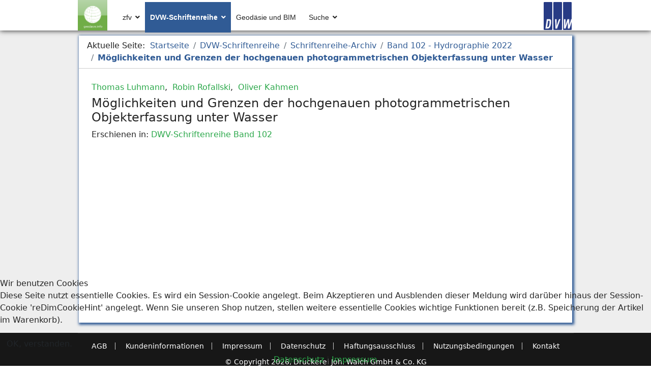

--- FILE ---
content_type: text/html; charset=utf-8
request_url: https://geodaesie.info/dvw-schriftenreihe/schriftenreihe-archiv/schriftenreihe-band-102/moeglichkeiten-und-grenzen-der-hochgenauen-photogrammetrischen-objekterfassung-unter-wasser
body_size: 7077
content:

<!doctype html>
<html lang="de-de" dir="ltr">
	
<head>
<script type="text/javascript">  (function(){    function blockCookies(disableCookies, disableLocal, disableSession){    if(disableCookies == 1){    if(!document.__defineGetter__){    Object.defineProperty(document, 'cookie',{    get: function(){ return ''; },    set: function(){ return true;}    });    }else{    var oldSetter = document.__lookupSetter__('cookie');    if(oldSetter) {    Object.defineProperty(document, 'cookie', {    get: function(){ return ''; },    set: function(v){    if(v.match(/reDimCookieHint\=/) || v.match(/6946434aa0cc874c228e791ff3f8a671\=/)) {    oldSetter.call(document, v);    }    return true;    }    });    }    }    var cookies = document.cookie.split(';');    for (var i = 0; i < cookies.length; i++) {    var cookie = cookies[i];    var pos = cookie.indexOf('=');    var name = '';    if(pos > -1){    name = cookie.substr(0, pos);    }else{    name = cookie;    }    if(name.match(/reDimCookieHint/)) {    document.cookie = name + '=; expires=Thu, 01 Jan 1970 00:00:00 GMT';    }    }    }    if(disableLocal == 1){    window.localStorage.clear();    window.localStorage.__proto__ = Object.create(window.Storage.prototype);    window.localStorage.__proto__.setItem = function(){ return undefined; };    }    if(disableSession == 1){    window.sessionStorage.clear();    window.sessionStorage.__proto__ = Object.create(window.Storage.prototype);    window.sessionStorage.__proto__.setItem = function(){ return undefined; };    }    }    blockCookies(1,1,1);    }());    </script>


		
		<meta name="viewport" content="width=device-width, initial-scale=1, shrink-to-fit=no">
		
		<meta charset="utf-8">
	<meta name="description" content="Auf geodaesie.info finden Sie die zfv – Zeitschrift für Geodäsie, Geoinformation und Landmanagement, die DVW-Schriftenreihe uvm.">
	<meta name="generator" content="Joomla! - Open Source Content Management">
	<title>geodaesie.info – Möglichkeiten und Grenzen der hochgenauen photogrammetrischen Objekterfassung unter Wasser</title>
	<link href="/templates/shaper_helixultimate_geo/images/favicon.ico" rel="icon" type="image/vnd.microsoft.icon">
	<link href="https://geodaesie.info/suche?format=opensearch" rel="search" title="OpenSearch geodaesie.info" type="application/opensearchdescription+xml">
<link href="/media/vendor/fontawesome-free/css/fontawesome.min.css?6.7.2" rel="stylesheet">
	<link href="/media/vendor/awesomplete/css/awesomplete.css?1.1.7" rel="stylesheet">
	<link href="/media/vendor/joomla-custom-elements/css/joomla-alert.min.css?0.4.1" rel="stylesheet">
	<link href="/plugins/system/cookiehint/css/redimstyle.css?bd7261" rel="stylesheet">
	<link href="/media/plg_system_jcepro/site/css/content.min.css?badb4208be409b1335b815dde676300e" rel="stylesheet">
	<link href="/templates/shaper_helixultimate_geo/css/bootstrap.min.css" rel="stylesheet">
	<link href="/plugins/system/helixultimate/assets/css/system-j4.min.css" rel="stylesheet">
	<link href="/templates/shaper_helixultimate_geo/css/template.css" rel="stylesheet">
	<link href="/templates/shaper_helixultimate_geo/css/presets/preset7.css" rel="stylesheet">
	<link href="/templates/shaper_helixultimate_geo/css/custom.css" rel="stylesheet">
	<link href="/media/com_hikashop/css/hikashop.css?v=510" rel="stylesheet">
	<link href="/media/com_hikashop/css/frontend_custom.css?t=1671622963" rel="stylesheet">
	<link href="/media/com_hikashop/css/notify-metro.css?v=510" rel="stylesheet">
	<style>#redim-cookiehint-bottom {position: fixed; z-index: 99999; left: 0px; right: 0px; bottom: 0px; top: auto !important;}</style>
	<style>.sp-megamenu-parent > li > a, .sp-megamenu-parent > li > span, .sp-megamenu-parent .sp-dropdown li.sp-menu-item > a{font-family: 'Arial', sans-serif;text-decoration: none;}
</style>
	<style>.menu.nav-pills > li > a, .menu.nav-pills > li > span, .menu.nav-pills .sp-dropdown li.sp-menu-item > a{font-family: 'Arial', sans-serif;text-decoration: none;}
</style>
	<style>.logo-image {height:60px;}.logo-image-phone {height:60px;}</style>
	<style>@media(max-width: 992px) {.logo-image {height: 36px;}.logo-image-phone {height: 36px;}}</style>
	<style>@media(max-width: 576px) {.logo-image {height: 36px;}.logo-image-phone {height: 36px;}}</style>
<script src="/media/vendor/jquery/js/jquery.min.js?3.7.1"></script>
	<script src="/media/legacy/js/jquery-noconflict.min.js?504da4"></script>
	<script type="application/json" class="joomla-script-options new">{"data":{"breakpoints":{"tablet":991,"mobile":480},"header":{"stickyOffset":"100"}},"joomla.jtext":{"MOD_FINDER_SEARCH_VALUE":"Suche &hellip;","COM_FINDER_SEARCH_FORM_LIST_LABEL":"Search Results","JLIB_JS_AJAX_ERROR_OTHER":"Beim Abrufen von JSON-Daten wurde ein HTTP-Statuscode %s zurückgegeben.","JLIB_JS_AJAX_ERROR_PARSE":"Ein Parsing-Fehler trat bei der Verarbeitung der folgenden JSON-Daten auf:<br \/><code style='color:inherit;white-space:pre-wrap;padding:0;margin:0;border:0;background:inherit;'>%s<\/code>","ERROR":"Fehler","MESSAGE":"Nachricht","NOTICE":"Hinweis","WARNING":"Warnung","JCLOSE":"Schließen","JOK":"OK","JOPEN":"Öffnen"},"finder-search":{"url":"\/component\/finder\/?task=suggestions.suggest&format=json&tmpl=component&Itemid=101"},"system.paths":{"root":"","rootFull":"https:\/\/geodaesie.info\/","base":"","baseFull":"https:\/\/geodaesie.info\/"},"csrf.token":"1e76429363e6875e251a379858293711"}</script>
	<script src="/media/system/js/core.min.js?a3d8f8"></script>
	<script src="/media/vendor/bootstrap/js/alert.min.js?5.3.8" type="module"></script>
	<script src="/media/vendor/bootstrap/js/button.min.js?5.3.8" type="module"></script>
	<script src="/media/vendor/bootstrap/js/carousel.min.js?5.3.8" type="module"></script>
	<script src="/media/vendor/bootstrap/js/collapse.min.js?5.3.8" type="module"></script>
	<script src="/media/vendor/bootstrap/js/dropdown.min.js?5.3.8" type="module"></script>
	<script src="/media/vendor/bootstrap/js/modal.min.js?5.3.8" type="module"></script>
	<script src="/media/vendor/bootstrap/js/offcanvas.min.js?5.3.8" type="module"></script>
	<script src="/media/vendor/bootstrap/js/popover.min.js?5.3.8" type="module"></script>
	<script src="/media/vendor/bootstrap/js/scrollspy.min.js?5.3.8" type="module"></script>
	<script src="/media/vendor/bootstrap/js/tab.min.js?5.3.8" type="module"></script>
	<script src="/media/vendor/bootstrap/js/toast.min.js?5.3.8" type="module"></script>
	<script src="/media/system/js/showon.min.js?e51227" type="module"></script>
	<script src="/media/vendor/awesomplete/js/awesomplete.min.js?1.1.7" defer></script>
	<script src="/media/com_finder/js/finder.min.js?755761" type="module"></script>
	<script src="/media/mod_menu/js/menu.min.js?bd7261" type="module"></script>
	<script src="/media/system/js/messages.min.js?9a4811" type="module"></script>
	<script src="/templates/shaper_helixultimate_geo/js/main.js"></script>
	<script src="/media/com_hikashop/js/hikashop.js?v=510"></script>
	<script src="/media/com_hikashop/js/notify.min.js?v=510"></script>
	<script src="/plugins/hikashop/cartnotify/media/notify.js"></script>
	<script type="application/ld+json">{"@context":"https:\/\/schema.org","@type":"BreadcrumbList","itemListElement":[{"@type":"ListItem","position":1,"item":{"@id":"https:\/\/geodaesie.info\/","name":"Startseite"}},{"@type":"ListItem","position":2,"item":{"@id":"https:\/\/geodaesie.info\/dvw-schriftenreihe","name":"DVW-Schriftenreihe"}},{"@type":"ListItem","position":3,"item":{"@id":"https:\/\/geodaesie.info\/dvw-schriftenreihe\/schriftenreihe-archiv","name":"Schriftenreihe-Archiv"}},{"@type":"ListItem","position":4,"item":{"@id":"https:\/\/geodaesie.info\/dvw-schriftenreihe\/schriftenreihe-archiv\/schriftenreihe-band-102","name":"Band 102 - Hydrographie 2022"}},{"@type":"ListItem","position":5,"item":{"name":"Möglichkeiten und Grenzen der hochgenauen photogrammetrischen Objekterfassung unter Wasser"}}]}</script>
	<script type="application/ld+json">{"@context":"https://schema.org","@graph":[{"@type":"Organization","@id":"https://geodaesie.info/#/schema/Organization/base","name":"geodaesie.info","url":"https://geodaesie.info/"},{"@type":"WebSite","@id":"https://geodaesie.info/#/schema/WebSite/base","url":"https://geodaesie.info/","name":"geodaesie.info","publisher":{"@id":"https://geodaesie.info/#/schema/Organization/base"},"potentialAction":{"@type":"SearchAction","target":"https://geodaesie.info/suche?q={search_term_string}","query-input":"required name=search_term_string"}},{"@type":"WebPage","@id":"https://geodaesie.info/#/schema/WebPage/base","url":"https://geodaesie.info/dvw-schriftenreihe/schriftenreihe-archiv/schriftenreihe-band-102/moeglichkeiten-und-grenzen-der-hochgenauen-photogrammetrischen-objekterfassung-unter-wasser","name":"geodaesie.info – Möglichkeiten und Grenzen der hochgenauen photogrammetrischen Objekterfassung unter Wasser","description":"Auf geodaesie.info finden Sie die zfv – Zeitschrift für Geodäsie, Geoinformation und Landmanagement, die DVW-Schriftenreihe uvm.","isPartOf":{"@id":"https://geodaesie.info/#/schema/WebSite/base"},"about":{"@id":"https://geodaesie.info/#/schema/Organization/base"},"inLanguage":"de-DE"},{"@type":"Article","@id":"https://geodaesie.info/#/schema/com_content/article/2329","name":"Möglichkeiten und Grenzen der hochgenauen photogrammetrischen Objekterfassung unter Wasser","headline":"Möglichkeiten und Grenzen der hochgenauen photogrammetrischen Objekterfassung unter Wasser","inLanguage":"de-DE","isPartOf":{"@id":"https://geodaesie.info/#/schema/WebPage/base"}}]}</script>
	<script>template="shaper_helixultimate_geo";</script>
	<script>
jQuery.notify.defaults({"arrowShow":false,"globalPosition":"top right","elementPosition":"top right","clickToHide":true,"autoHideDelay":6000,"autoHide":true});
window.cartNotifyParams = {"reference":"global","img_url":"\/media\/com_hikashop\/images\/icons\/icon-32-newproduct.png","redirect_url":"","redirect_delay":"4000","hide_delay":6000,"title":"Produkt zum Warenkorb hinzugef\u00fcgt","text":"Ihr gew\u00fcnschtes Produkt wurde erfolgreich in den Warenkorb gelegt.\n<p><a href=\"\/warenkorb\"><strong>Zum Warenkorb<\/strong><\/a><\/p>","wishlist_title":"Produkt zur Wunschliste hinzugef\u00fcgt","wishlist_text":"Produkt erfolgreich zur Wunschliste hinzugef\u00fcgt","list_title":"Produkte zum Wartenkorb hinzugef\u00fcgt","list_text":"Produkte erfolgreich zum Warenkorb hinzugef\u00fcgt","list_wishlist_title":"Produkte zur Wunschliste hinzugef\u00fcgt","list_wishlist_text":"Produkte erfolgreich zur Wunschliste hinzugef\u00fcgt","err_title":"Produkt nicht zum Warenkorb hinzugef\u00fcgt","err_text":"Produkt nicht zum Warenkorb hinzugef\u00fcgt","err_wishlist_title":"Produkt nicht zur Wunschliste hinzugef\u00fcgt","err_wishlist_text":"Produkt nicht zur Wunschliste hinzugef\u00fcgt"};
</script>
<!-- Matomo -->
<script>
  var _paq = window._paq = window._paq || [];
  /* tracker methods like "setCustomDimension" should be called before "trackPageView" */
  _paq.push(['trackPageView']);
  _paq.push(['enableLinkTracking']);
  (function() {
    var u="//www.geodaesie.info/matomo/";
    _paq.push(['setTrackerUrl', u+'matomo.php']);
    _paq.push(['setSiteId', '2']);
    var d=document, g=d.createElement('script'), s=d.getElementsByTagName('script')[0];
    g.async=true; g.src=u+'matomo.js'; s.parentNode.insertBefore(g,s);
  })();
</script>
<!-- End Matomo Code -->
		
		
		
	</head>
	<body class="site helix-ultimate hu com_content com-content view-article layout-blog task-none itemid-171 de-de ltr sticky-header layout-fluid offcanvas-init offcanvs-position-left  sr-page">
	<div id="system-message-container" aria-live="polite"></div>

		
		
		<div class="body-wrapper">
			<div class="body-innerwrapper">
				
	<div class="sticky-header-placeholder"></div>
<header id="sp-header" class="header-with-social">
	<div class="container">
		<div class="container-inner">
			<div class="row">
				<!-- Logo -->
				<div id="sp-logo" class="has-border col-auto">
					<div class="sp-column">
													
							<a id="offcanvas-toggler" aria-label="HELIX_ULTIMATE_NAVIGATION" class="offcanvas-toggler-left d-flex d-lg-none" href="#" aria-hidden="true" title="HELIX_ULTIMATE_NAVIGATION"><div class="burger-icon"><span></span><span></span><span></span></div></a><div class="logo"><a href="/">
				<img class='logo-image '
					srcset='https://geodaesie.info/images/geodaesie-logo.png 1x'
					src='https://geodaesie.info/images/geodaesie-logo.png'
					alt='geodaesie.info'
				/>
				</a></div>											</div>
				</div>

				<!-- Menu -->
				<div id="sp-menu" class="menu-with-social col-auto flex-auto">
					<div class="sp-column d-flex justify-content-between align-items-center">
						<div class="d-flex menu-wrap menu-with-offcanvas justify-content-between align-items-center flex-auto">
							<nav class="sp-megamenu-wrapper d-flex" role="HELIX_ULTIMATE_AIRA_NAVIGATION"><ul class="sp-megamenu-parent menu-animation-fade-up d-none d-lg-block"><li class="sp-menu-item sp-has-child"><a   href="/zfv"  >zfv</a><div class="sp-dropdown sp-dropdown-main sp-menu-right" style="width: 240px;"><div class="sp-dropdown-inner"><ul class="sp-dropdown-items"><li class="sp-menu-item"><a   href="/zfv/zfv-archiv/zfv-151-jahrgang/zfv-2026-1"  >Aktuelle Ausgabe der zfv</a></li><li class="sp-menu-item"><a   href="/zfv/zfv-archiv"  >zfv-Archiv</a></li><li class="sp-menu-item"><a   href="/zfv/zfv-mediadaten"  >zfv-Mediadaten</a></li><li class="sp-menu-item"><a   href="/zfv/zfv-autorenrichtlinien"  > zfv-Autorenrichtlinien</a></li><li class="sp-menu-item"><a   href="/zfv/zfv-abonnement"  >zfv-Abonnement </a></li><li class="sp-menu-item"><a   href="/zfv/zfv-einbanddecken"  >zfv-Einbanddecken</a></li><li class="sp-menu-item"><a   href="/zfv/zfv-publikationsethik"  >zfv-Publikationsethik</a></li><li class="sp-menu-item"><a   href="/zfv/zfv-probeheft"  >zfv-Probeheft</a></li></ul></div></div></li><li class="sp-menu-item sp-has-child active"><a   href="/dvw-schriftenreihe"  >DVW-Schriftenreihe</a><div class="sp-dropdown sp-dropdown-main sp-menu-right" style="width: 240px;"><div class="sp-dropdown-inner"><ul class="sp-dropdown-items"><li class="sp-menu-item"><a   href="/dvw-schriftenreihe/schriftenreihe-archiv/schriftenreihe-band-106"  >Aktueller Band der Schriftenreihe</a></li><li class="sp-menu-item active"><a   href="/dvw-schriftenreihe/schriftenreihe-archiv"  >Schriftenreihe-Archiv</a></li></ul></div></div></li><li class="sp-menu-item"><a   href="/geodaesie-und-bim"  >Geodäsie und BIM</a></li><li class="sp-menu-item sp-has-child"><a   href="/suche"  >Suche</a><div class="sp-dropdown sp-dropdown-main sp-dropdown-mega sp-menu-center" style="width: 200px;left: -100px;"><div class="sp-dropdown-inner"><div class="row"><div class="col-sm-12"><ul class="sp-mega-group"><li class="item-129 module "><div class="sp-module "><div class="sp-module-content">
<form class="mod-finder js-finder-searchform form-search" action="/suche" method="get" role="search">
    <label for="mod-finder-searchword129" class="visually-hidden finder">Suchen</label><input type="text" name="q" id="mod-finder-searchword129" class="js-finder-search-query form-control" value="" placeholder="Suche &hellip;">
            </form>
</div></div></li></ul></div></div></div></div></li></ul></nav>							<div class="sp-module  geo-resp"><div class="sp-module-content">
<div id="mod-custom150" class="mod-custom custom">
    geodaesie.info</div>
</div></div><div class="sp-module  geo-dt"><div class="sp-module-content">
<div id="mod-custom153" class="mod-custom custom">
    <a href="https://www.dvw.de" target="_blank"><img src="/images/dvw-logo.png" alt="dvw logo" style="float: right;" width="55" height="55" /></a></div>
</div></div>
						</div>
						
						<!-- Related Modules -->
						<div class="d-none d-lg-flex header-modules align-items-center">
								
													</div>

						<!-- Social icons -->
						<div class="social-wrap d-flex align-items-center">
													</div>

						<!-- if offcanvas position right -->
											</div>
				</div>
			</div>
		</div>
	</div>
</header>				
<section id="sp-section-1" >

				
	
<div class="row">
	<div id="sp-title" class="col-lg-12 "><div class="sp-column "></div></div></div>
				
	</section>

<section id="sp-main-body" >

										<div class="container">
					<div class="container-inner">
						
	
<div class="row">
	
<div id="sp-component" class="col-lg-12 ">
	<div class="sp-column ">
		<div id="system-message-container" aria-live="polite"></div>


					<div class="sp-module-content-top clearfix">
				<div class="sp-module "><div class="sp-module-content"><nav class="mod-breadcrumbs__wrapper" aria-label="Breadcrumb">
    <ol class="mod-breadcrumbs breadcrumb px-3 py-2">
                    <li class="mod-breadcrumbs__here float-start">
                Aktuelle Seite: &#160;
            </li>
        
        <li class="mod-breadcrumbs__item breadcrumb-item"><a href="/" class="pathway"><span>Startseite</span></a></li><li class="mod-breadcrumbs__item breadcrumb-item"><a href="/dvw-schriftenreihe" class="pathway"><span>DVW-Schriftenreihe</span></a></li><li class="mod-breadcrumbs__item breadcrumb-item"><a href="/dvw-schriftenreihe/schriftenreihe-archiv" class="pathway"><span>Schriftenreihe-Archiv</span></a></li><li class="mod-breadcrumbs__item breadcrumb-item"><a href="/dvw-schriftenreihe/schriftenreihe-archiv/schriftenreihe-band-102" class="pathway"><span>Band 102 - Hydrographie 2022</span></a></li><li class="mod-breadcrumbs__item breadcrumb-item active"><span>Möglichkeiten und Grenzen der hochgenauen photogrammetrischen Objekterfassung unter Wasser</span></li>    </ol>
    </nav>
</div></div>
			</div>
		
		<div class="com-content-article item-page sr-page" itemscope itemtype="https://schema.org/Article">
    <meta itemprop="inLanguage" content="de-DE">
	        <ul class="fields-container">
    <li class="field-entry autoren autoren"><span class="field-value "><a href="/component/tags/tag/thomas-luhmann">Thomas Luhmann</a>,&nbsp<a href="/component/tags/tag/robin-rofallski"> Robin Rofallski</a>,&nbsp<a href="/component/tags/tag/oliver-kahmen"> Oliver Kahmen</a></span>
</li></ul>    
    
        <div class="page-header">
        <h1 itemprop="headline">
            Möglichkeiten und Grenzen der hochgenauen photogrammetrischen Objekterfassung unter Wasser        </h1>
                            </div>
        
        
    


                                                <div itemprop="articleBody" class="com-content-article__body">
             </div>

        
                                        <ul class="fields-container">
    <li class="field-entry schluesselwoerter-keywords schluesselwoerter"><span class="field-value "><a href="/component/tags/tag/hydrographie">Hydrographie</a>&nbsp<a href="/component/tags/tag/messsysteme"> Messsysteme</a>&nbsp<a href="/component/tags/tag/bathymetrie"> Bathymetrie</a>&nbsp<a href="/component/tags/tag/gewaesservermessung"> Gewässervermessung</a>&nbsp<a href="/component/tags/tag/unterwassertechnik"> Unterwassertechnik</a>&nbsp<a href="/component/tags/tag/datenerfassung"> Datenerfassung</a></span>
</li>
<li class="field-entry erschienen-in ">    <span class="field-label ">Erschienen in: </span>
<span class="field-value "><a href="/dvw-schriftenreihe/schriftenreihe-archiv/schriftenreihe-band-102">DWV-Schriftenreihe Band 102</a></span>
</li></ul>
</div>


			</div>
</div>
</div>
											</div>
				</div>
						
	</section>

<footer id="sp-footer" >

						<div class="container">
				<div class="container-inner">
			
	
<div class="row">
	<div id="sp-footer1" class="col-lg-6 "><div class="sp-column "><div class="sp-module "><div class="sp-module-content"><ul class="mod-menu mod-list menu">
<li class="item-468"><a href="/agb" >AGB</a></li><li class="item-469"><a href="/kundeninformationen" >Kundeninformationen</a></li><li class="item-470"><a href="/impressum" >Impressum</a></li><li class="item-471"><a href="/datenschutz" >Datenschutz</a></li><li class="item-472"><a href="/haftungsausschluss" >Haftungsausschluss</a></li><li class="item-473"><a href="/nutzungsbedingungen" >Nutzungsbedingungen</a></li><li class="item-474"><a href="/kontakt" >Kontakt</a></li></ul>
</div></div></div></div><div id="sp-footer2" class="col-lg-6 "><div class="sp-column "><div class="sp-module "><div class="sp-module-content">
<div id="mod-custom152" class="mod-custom custom">
    © Copyright 2026, Druckerei Joh. Walch GmbH &amp; Co. KG<br /></div>
</div></div></div></div></div>
							</div>
			</div>
			
	</footer>
			</div>
		</div>

		<!-- Off Canvas Menu -->
		<div class="offcanvas-overlay"></div>
		<!-- Rendering the offcanvas style -->
		<!-- If canvas style selected then render the style -->
		<!-- otherwise (for old templates) attach the offcanvas module position -->
					<div class="offcanvas-menu">
	<div class="d-flex align-items-center p-3 pt-4">
		<a id="offcanvas-toggler" aria-label="HELIX_ULTIMATE_NAVIGATION" class="offcanvas-toggler-left d-flex d-lg-none" href="#" aria-hidden="true" title="HELIX_ULTIMATE_NAVIGATION"><div class="burger-icon"><span></span><span></span><span></span></div></a><div class="logo"><a href="/">
				<img class='logo-image '
					srcset='https://geodaesie.info/images/geodaesie-logo.png 1x'
					src='https://geodaesie.info/images/geodaesie-logo.png'
					alt='geodaesie.info'
				/>
				</a></div>		<a href="#" class="close-offcanvas" aria-label="HELIX_ULTIMATE_CLOSE_OFFCANVAS_ARIA_LABEL">
			<div class="burger-icon">
				<span></span>
				<span></span>
				<span></span>
			</div>
		</a>
	</div>
	<div class="offcanvas-inner">
		<div class="d-flex header-modules mb-3">
			
					</div>
		
					<div class="sp-module "><div class="sp-module-content"><ul class="mod-menu mod-list menu nav-pills">
<li class="item-116 menu-deeper menu-parent"><a href="/zfv" >zfv<span class="menu-toggler"></span></a><ul class="mod-menu__sub list-unstyled small menu-child"><li class="item-152"><a href="/zfv/zfv-archiv/zfv-151-jahrgang/zfv-2026-1" >Aktuelle Ausgabe der zfv</a></li><li class="item-156"><a href="/zfv/zfv-archiv" >zfv-Archiv</a></li><li class="item-153"><a href="/zfv/zfv-mediadaten" >zfv-Mediadaten</a></li><li class="item-154"><a href="/zfv/zfv-autorenrichtlinien" > zfv-Autorenrichtlinien</a></li><li class="item-155"><a href="/zfv/zfv-abonnement" >zfv-Abonnement </a></li><li class="item-476"><a href="/zfv/zfv-einbanddecken" >zfv-Einbanddecken</a></li><li class="item-639"><a href="/zfv/zfv-publikationsethik" >zfv-Publikationsethik</a></li><li class="item-640"><a href="/zfv/zfv-probeheft" >zfv-Probeheft</a></li></ul></li><li class="item-121 active menu-deeper menu-parent"><a href="/dvw-schriftenreihe" >DVW-Schriftenreihe<span class="menu-toggler"></span></a><ul class="mod-menu__sub list-unstyled small menu-child"><li class="item-157"><a href="/dvw-schriftenreihe/schriftenreihe-archiv/schriftenreihe-band-106" >Aktueller Band der Schriftenreihe</a></li><li class="item-168 active"><a href="/dvw-schriftenreihe/schriftenreihe-archiv" >Schriftenreihe-Archiv</a></li></ul></li><li class="item-125"><a href="/geodaesie-und-bim" >Geodäsie und BIM</a></li><li class="item-142"><a href="/suche" >Suche</a></li></ul>
</div></div>		
		
		
		
					
				
		<!-- custom module position -->
		
	</div>
</div>				

		
		

		<!-- Go to top -->
					<a href="#" class="sp-scroll-up" aria-label="HELIX_ULTIMATE_SCROLL_UP_ARIA_LABEL"><span class="fas fa-angle-up" aria-hidden="true"></span></a>
					
<script type="text/javascript">   function cookiehintsubmitnoc(obj) {     if (confirm("Eine Ablehnung wird die Funktionen der Website beeinträchtigen. Möchten Sie wirklich ablehnen?")) {       document.cookie = 'reDimCookieHint=-1; expires=0; path=/';       cookiehintfadeOut(document.getElementById('redim-cookiehint-bottom'));       return true;     } else {       return false;     }   } </script> <div id="redim-cookiehint-bottom">   <div id="redim-cookiehint">     <div class="cookiehead">       <span class="headline">Wir benutzen Cookies</span>     </div>     <div class="cookiecontent">   <p>Diese Seite nutzt essentielle Cookies. Es wird ein Session-Cookie angelegt. Beim Akzeptieren und Ausblenden dieser Meldung wird darüber hinaus der Session-Cookie 'reDimCookieHint' angelegt. Wenn Sie unseren Shop nutzen, stellen weitere essentielle Cookies wichtige Funktionen bereit (z.B. Speicherung der Artikel im Warenkorb).</p>    </div>     <div class="cookiebuttons">       <a id="cookiehintsubmit" onclick="return cookiehintsubmit(this);" href="https://geodaesie.info/dvw-schriftenreihe/schriftenreihe-archiv/schriftenreihe-band-102/moeglichkeiten-und-grenzen-der-hochgenauen-photogrammetrischen-objekterfassung-unter-wasser?rCH=2"         class="btn">OK, verstanden.</a>          <div class="text-center" id="cookiehintinfo">              <a target="_self" href="/datenschutz">Datenschutz</a>                  |                  <a target="_self" href="/impressum">Impressum</a>            </div>      </div>     <div class="clr"></div>   </div> </div>     <script type="text/javascript">        if (!navigator.cookieEnabled) {         document.addEventListener("DOMContentLoaded", function (event) {           document.getElementById('redim-cookiehint-bottom').remove();         });       }        function cookiehintfadeOut(el) {         el.style.opacity = 1;         (function fade() {           if ((el.style.opacity -= .1) < 0) {             el.style.display = "none";           } else {             requestAnimationFrame(fade);           }         })();       }             function cookiehintsubmit(obj) {         document.cookie = 'reDimCookieHint=1; expires=Fri, 22 Jan 2027 23:59:59 GMT;; path=/';         cookiehintfadeOut(document.getElementById('redim-cookiehint-bottom'));         return true;       }        function cookiehintsubmitno(obj) {         document.cookie = 'reDimCookieHint=-1; expires=0; path=/';         cookiehintfadeOut(document.getElementById('redim-cookiehint-bottom'));         return true;       }     </script>     
</body>
</html>